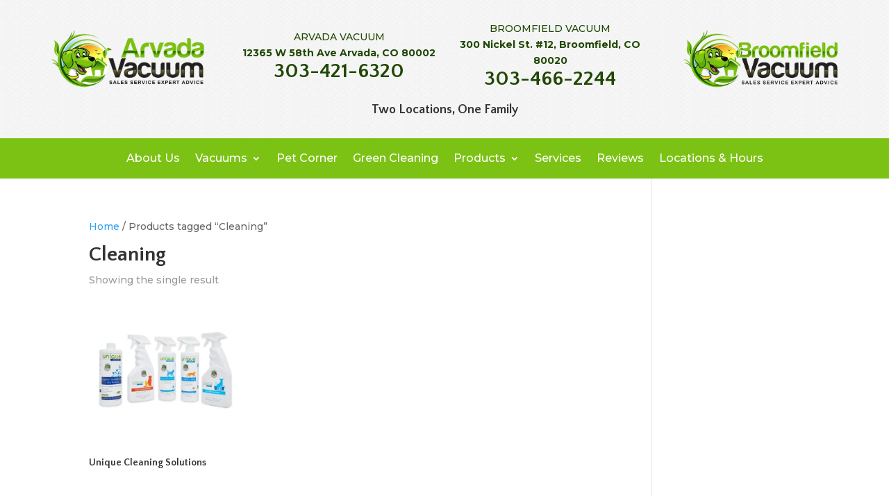

--- FILE ---
content_type: text/css
request_url: https://cdn-jpopl.nitrocdn.com/GFfOmQglCSlQsIkcDdHcLyrBdewCGBBi/assets/static/optimized/rev-d6c3da2/arvadavacuum.com/externalFontFace/nitro-min-noimport-34962be15d19ca1c0c8759160dc0ad2a-stylesheet.css
body_size: 105
content:
@font-face{font-family:star;src:url("https://cdn-jpopl.nitrocdn.com/GFfOmQglCSlQsIkcDdHcLyrBdewCGBBi/assets/static/source/rev-d6c3da2/arvadavacuum.com/wp-content/plugins/woocommerce/assets/fonts/WooCommerce.woff2") format("woff2");font-weight:400;font-style:normal;font-display:swap}

--- FILE ---
content_type: text/css
request_url: https://cdn-jpopl.nitrocdn.com/GFfOmQglCSlQsIkcDdHcLyrBdewCGBBi/assets/static/optimized/rev-d6c3da2/arvadavacuum.com/externalFontFace/nitro-min-noimport-34962be15d19ca1c0c8759160dc0ad2a-stylesheet.css
body_size: -124
content:
@font-face{font-family:star;src:url("https://cdn-jpopl.nitrocdn.com/GFfOmQglCSlQsIkcDdHcLyrBdewCGBBi/assets/static/source/rev-d6c3da2/arvadavacuum.com/wp-content/plugins/woocommerce/assets/fonts/WooCommerce.woff2") format("woff2");font-weight:400;font-style:normal;font-display:swap}

--- FILE ---
content_type: text/javascript
request_url: https://cdn-jpopl.nitrocdn.com/GFfOmQglCSlQsIkcDdHcLyrBdewCGBBi/assets/static/optimized/rev-d6c3da2/arvadavacuum.com/wp-content/plugins/premmerce-search/assets/frontend/js/nitro-min-d4d009f105bbb43ac34bbadde940dd59.autocomplete.js
body_size: 651
content:
jQuery(document).ready(function(e){if(typeof premmerceSearch==="undefined"){return}var t='[id^="woocommerce-product-search-field-"]';if(typeof premmerceSearch.searchField!=="undefined"&&premmerceSearch.searchField){t+=","+premmerceSearch.searchField}var a=e(t);var r=e('[data-autocomplete-template="item"]').clone();var c=e('[data-autocomplete-template="allResult"]').clone();if(premmerceSearch.forceProductSearch){a.each(function(){var t=e(this).parent("form");e(document).on("submit",t,function(){var a=e("<input/>",{"type":"hidden","name":"post_type","value":"product"});t.append(a)})})}a.each(function(){var t=e(this);t.autocomplete({source:function(a,r){o(t);e.ajax({url:premmerceSearch.url,headers:{"X-WP-Nonce":premmerceSearch.nonce},dataType:"json",data:a,success:function(e){n();r(e)}})},messages:{noResults:"",results:function(){}},delay:500,minLength:parseInt(premmerceSearch.minLength),open:function(){let a=e(this).closest("form");e(c,"[data-autocomplete-show-all-result]").on("click",function(e){e.preventDefault();a.submit()});e(".ui-autocomplete").css("width",t.css("width"));e(".ui-autocomplete").append(c)}});t.autocomplete("instance")._renderItem=function(e,t){e.addClass("autocomplete autocomplete__frame");let a=r.clone();a.find("[data-autocomplete-product-name]").html(t.label);a.find("[data-autocomplete-product-price]").html(t.price);a.find("[data-autocomplete-product-link]").attr("href",t.link);a.find("[data-autocomplete-product-add-to-cart]").attr("href",`?add-to-cart=${t.id}`);if(!t.isPurchasable){a.find("[data-autocomplete-product-add-to-cart]").css({"display":"none"})}if(t.image){a.find("[data-autocomplete-product-img]").attr({"src":t.image,"alt":t.label});a.find("[data-autocomplete-product-photo]").show()}return a.appendTo(e)}});function o(t){var a=t.offset();var r=(t.innerHeight()-t.height())/2;var c=t.height();var o=e("<div>",{class:"premmerce-search-spinner",css:{top:a.top+r,left:a.left+t.outerWidth()-c-r,width:c,height:c}});e("body").prepend(o)}function n(){e(".premmerce-search-spinner").remove()}});